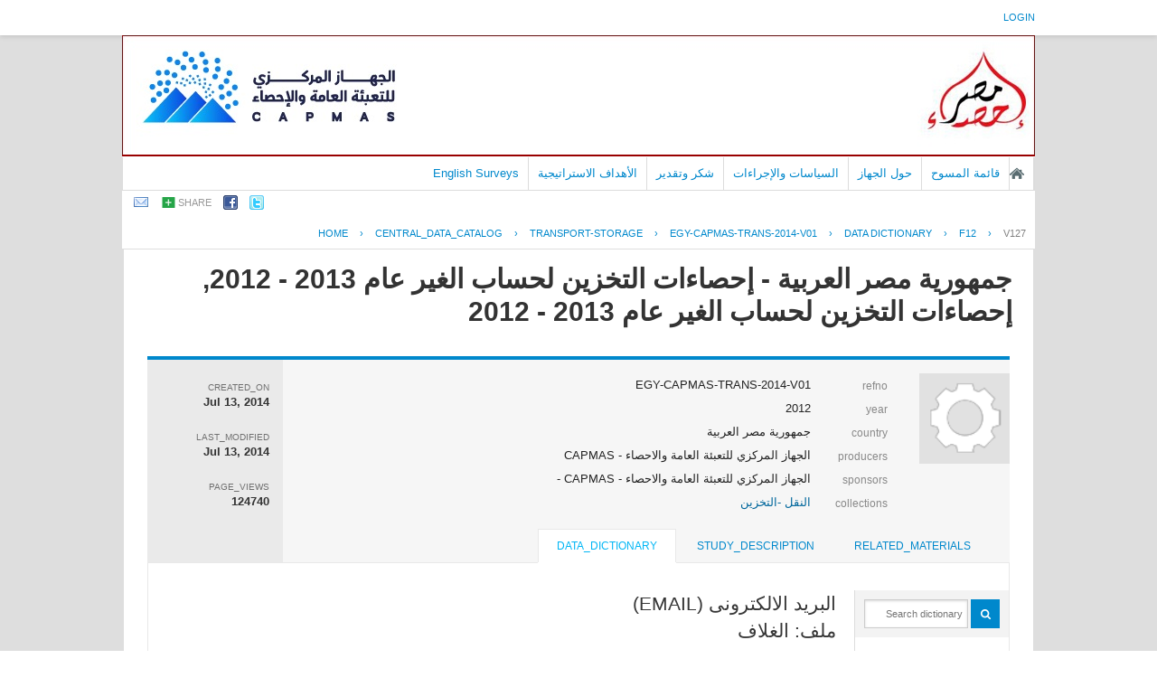

--- FILE ---
content_type: text/html; charset=UTF-8
request_url: https://censusinfo.capmas.gov.eg/Metadata-ar-v4.2/index.php/catalog/134/datafile/F12/V127
body_size: 27805
content:
<!DOCTYPE html PUBLIC "-//W3C//DTD XHTML 1.0 Transitional//EN" "http://www.w3.org/TR/xhtml1/DTD/xhtml1-transitional.dtd">
<html xmlns="http://www.w3.org/1999/xhtml">
<head>
<!-- Global site tag (gtag.js) - Google Analytics -->
<script async src="https://www.googletagmanager.com/gtag/js?id=UA-178104413-1"></script>
<script>
  window.dataLayer = window.dataLayer || [];
  function gtag(){dataLayer.push(arguments);}
  gtag('js', new Date());

  gtag('config', 'UA-178104413-1');
</script>
<meta http-equiv="Content-Type" content="text/html; charset=utf-8" />
<title>جمهورية مصر العربية - إحصاءات التخزين لحساب الغير عام 2013 - 2012, إحصاءات التخزين لحساب الغير عام 2013 - 2012 - variable - V127</title>
<base href="https://censusinfo.capmas.gov.eg/Metadata-ar-v4.2/" />

<!-- Google Font Directory: Open Sans -->    
<link href='http://fonts.googleapis.com/css?family=Open+Sans:400italic,700italic,400,700' rel='stylesheet' type='text/css'>
<link rel="stylesheet" type="text/css" href="themes/pcbs_ar_New/reset-fonts-grids.css" />

<link rel="stylesheet" type="text/css" href="themes/base/css/bootstrap.buttons.min.css" />

<!-- font awesome -->
<link href="//netdna.bootstrapcdn.com/font-awesome/4.0.3/css/font-awesome.css" rel="stylesheet">

<!--jquery ui-->
<link rel="stylesheet" type="text/css" href="javascript/jquery/themes/base/jquery-ui.css" />
    
<link rel="stylesheet" type="text/css" href="themes/pcbs_ar_New/forms.css" />    
<link rel="stylesheet" type="text/css" href="themes/pcbs_ar_New/styles.css" />
<link rel="stylesheet" type="text/css" href="themes/pcbs_ar_New/home.css" />

<script type="text/javascript" src="javascript/jquery/jquery.js"></script>
<script type="text/javascript" src="javascript/jquery.ba-bbq.js"></script>

<link type="text/css" rel="stylesheet" href="https://censusinfo.capmas.gov.eg/Metadata-ar-v4.2/themes/pcbs_ar_New/datacatalog.css?v=012026" /><link type="text/css" rel="stylesheet" href="https://censusinfo.capmas.gov.eg/Metadata-ar-v4.2/javascript/tree/jquery.treeview.css?v=012026" /><link type="text/css" rel="stylesheet" href="https://censusinfo.capmas.gov.eg/Metadata-ar-v4.2/themes/ddibrowser/ddi.css?v=012026" /><script type="text/javascript" src="https://censusinfo.capmas.gov.eg/Metadata-ar-v4.2/javascript/tree/jquery.treeview.pack.js?v=012026"></script><script type="text/javascript" src="https://censusinfo.capmas.gov.eg/Metadata-ar-v4.2/javascript/ddibrowser.js?v=012026"></script>
<!--[if IE]>
<link rel="stylesheet" type="text/css" href="themes/pcbs_ar_New/styles-ie.css" />
<![endif]-->
    
<script type="text/javascript"> 
   var CI = {'base_url': 'https://censusinfo.capmas.gov.eg/Metadata-ar-v4.2/index.php'}; 
   
	if (top.frames.length!=0) {
		top.location=self.document.location;
	}

   
$(document).ready(function()  {
   	/*global ajax error handler */
	$( document ).ajaxError(function(event, jqxhr, settings, exception) {
		if(jqxhr.status==401){
			window.location=CI.base_url+'/auth/login/?destination=catalog/';
		}
		else if (jqxhr.status>=500){
			alert(jqxhr.responseText);
		}
	});	

  });//end-document-ready

</script> 
<style>
.yui-t7 .yui-b {
float: left;
width: 16.8461em;
}
.yui-t7 #yui-main .yui-b {
margin-left: 17.8461em;
}
.yui-t7 #yui-main {
float: right;
margin-left: -25em;
}

/*RTL*/
.study-metadata .collection-thumb-container {
float: right;
margin-right: 0px;
margin-left: 20px;
}

.study-metadata table.survey-info {
float: right;
text-align:right;
}
.study-metadata .grid-table .links span{text-align:right;float:right;}

.study-metadata .sep {
padding-left: 10px;
border-left: 1px solid gainsboro;
padding-right:0px;
border-right:0px;
}

.study-metadata .study-statistics-box {
margin-right: 25px;
}

/*tabs*/
.study-metadata .ui-tabs-nav li {
	float: right;
}

.study-metadata .tab-sidebar {
float: right;
width: 170px;
font-size: smaller;
border-right: 0px solid gainsboro;
margin-right: 0px;
padding-left: 10px;
padding-right:0px;
}

.study-metadata .tab-body {
font-size: small;
margin-left:0px;
border-left:0px;
padding-left:0px;
margin-right: 170px;
border-right: 1px solid gainsboro;
padding-right: 20px;
}

.tab-sidebar .container{text-align:right;}

#tabs .ui-widget-header {
padding-right: 20px;
}
</style>
</head>
    

<body >
    
    <div id="mt-header">
        <div id="mt-information-bar">
            <div class="mt-inner">
                <!--login information bar-->
                <span id="user-container">
                
<div id="user-bar">
<div class="user-box">
    <a href="https://censusinfo.capmas.gov.eg/Metadata-ar-v4.2/index.php/auth/login">login</a> 
        </div>
</div>
                </span>
            </div><!-- /.mt-inner -->
        </div>
        <div id="mt-banner-strip">
            <div class="mt-inner">
                <!-- banner-->
                        <div id="hd">
       	<!-- logo -->
        <div class="site-logo">
        	<a title="MetaData C.A.P.M.A.S - Home Page"  href="https://censusinfo.capmas.gov.eg/Metadata-ar-v4.2/index.php">
            <img src="themes/pcbs_ar_New/banner.jpg"  border="0" alt="Logo"/>
            </a>
        </div>
                
               <div id="bd" >
    	<!-- banner-->
        <div style="border:1px #990000 solid;"></div>
		<div id="mt-menu-bar">
            <div class="mt-inner">
                <!-- menu -->
                                <div class="menu-horizontal">
                    <ul>
		

	
                
		<li >
        	<a  href="http://www.capmas.gov.eg/">الصفحة الرئيسية</a>
        </li>
		

	
                
		<li >
        	<a  href="https://censusinfo.capmas.gov.eg/Metadata-ar-v4.2/index.php/catalog">قائمة المسوح</a>
        </li>
		

	
                
		<li >
        	<a  href="https://censusinfo.capmas.gov.eg/Metadata-ar-v4.2/index.php/policies-and-procedures">حول الجهاز</a>
        </li>
		

	
                
		<li >
        	<a  href="https://censusinfo.capmas.gov.eg/Metadata-ar-v4.2/index.php/policies">السياسات والإجراءات</a>
        </li>
		

	
                
		<li >
        	<a  href="https://censusinfo.capmas.gov.eg/Metadata-ar-v4.2/index.php/acknowledgements">شكر وتقدير</a>
        </li>
		

	
                
		<li >
        	<a  href="https://censusinfo.capmas.gov.eg/Metadata-ar-v4.2/index.php/strategic-objectives">الأهداف الاستراتيجية</a>
        </li>
		

	
                
		<li >
        	<a  href="https://censusinfo.capmas.gov.eg/Metadata-ar-v4.2/index.php/../../Metadata-en-v4.2/index.php/catalog/">English Surveys</a>
        </li>
</ul>
                    <br style="clear:both;"/>
                </div>
                            </div>
        </div><!-- /@mt-menu-bar -->
                
                <!--share-bar -->
                <div id="page-tools">
                
<div class="share-bar-container">
<ul class="share-bar">
        <li><a rel="nofollow" href="mailto:?subject=جمهورية مصر العربية - إحصاءات التخزين لحساب الغير عام 2013 - 2012, إحصاءات التخزين لحساب الغير عام 2013 - 2012 - variable - V127&amp;body=https://censusinfo.capmas.gov.eg/Metadata-ar-v4.2/index.php/catalog/134/datafile/F12/V127/"><img src="images/email.png" alt="Email"/></a></li>
    <li>
    	<a href="#" class="share">share</a>
        <ul class="">
            <li><a title="share_with_digg "target="_blank" href="http://digg.com/submit?url=https://censusinfo.capmas.gov.eg/Metadata-ar-v4.2/index.php/catalog/134/datafile/F12/V127/&title=جمهورية مصر العربية - إحصاءات التخزين لحساب الغير عام 2013 - 2012, إحصاءات التخزين لحساب الغير عام 2013 - 2012 - variable - V127"><img src="images/icons/digg16.png"/> Digg</a></li>
            <li><a title="share_with_buzz" target="_blank" href="http://www.google.com/buzz/post?message=جمهورية مصر العربية - إحصاءات التخزين لحساب الغير عام 2013 - 2012, إحصاءات التخزين لحساب الغير عام 2013 - 2012 - variable - V127&url=https://censusinfo.capmas.gov.eg/Metadata-ar-v4.2/index.php/catalog/134/datafile/F12/V127/"><img src="images/icons/buzz16.png"/> Google Buzz</a></li>
            <li><a title="share_with_linkedin" target="_blank" href="http://www.linkedin.com/cws/share?url=https://censusinfo.capmas.gov.eg/Metadata-ar-v4.2/index.php/catalog/134/datafile/F12/V127/&title=جمهورية مصر العربية - إحصاءات التخزين لحساب الغير عام 2013 - 2012, إحصاءات التخزين لحساب الغير عام 2013 - 2012 - variable - V127&source=https://censusinfo.capmas.gov.eg/Metadata-ar-v4.2/index.php"><img src="images/icons/linkedin16.png"/> LinkedIn</a></li>
            <li><a title="share_with_stumpleupon" target="_blank" href="http://www.stumbleupon.com/submit?url=https://censusinfo.capmas.gov.eg/Metadata-ar-v4.2/index.php/catalog/134/datafile/F12/V127/&title=جمهورية مصر العربية - إحصاءات التخزين لحساب الغير عام 2013 - 2012, إحصاءات التخزين لحساب الغير عام 2013 - 2012 - variable - V127"><img src="images/icons/stumbleupon16.png"/> Stumbleupon</a></li>
            <li><a title="share_with_delicious" target="_blank" href="http://www.delicious.com/save?v=5&noui&jump=close&url=https://censusinfo.capmas.gov.eg/Metadata-ar-v4.2/index.php/catalog/134/datafile/F12/V127/&title=جمهورية مصر العربية - إحصاءات التخزين لحساب الغير عام 2013 - 2012, إحصاءات التخزين لحساب الغير عام 2013 - 2012 - variable - V127"><img src="images/icons/delicious16.png"/> Delicious</a></li>
        </ul>
    </li>
    <li><a target="_blank" 	title="share_with_facebook"	href="http://www.facebook.com/sharer.php?u=https://censusinfo.capmas.gov.eg/Metadata-ar-v4.2/index.php/catalog/134/datafile/F12/V127/&t=جمهورية مصر العربية - إحصاءات التخزين لحساب الغير عام 2013 - 2012, إحصاءات التخزين لحساب الغير عام 2013 - 2012 - variable - V127&src=sp"><img src="images/facebook.png"/></a></li>
    <li><a target="_blank" title="share_with_twitter"href="http://twitter.com/share?_=original_referer=https://censusinfo.capmas.gov.eg/Metadata-ar-v4.2/index.php/catalog/134/datafile/F12/V127/&text=جمهورية مصر العربية - إحصاءات التخزين لحساب الغير عام 2013 - 2012, إحصاءات التخزين لحساب الغير عام 2013 - 2012 - variable - V127&url=https://censusinfo.capmas.gov.eg/Metadata-ar-v4.2/index.php/catalog/134/datafile/F12/V127/"><img src="images/twitter.png" alt="Twitter" /></a></li>
</ul>
</div>

<script type="text/javascript">
jQuery(function($) {
	$('.share-bar .share').click(toggle_menu);
	function toggle_menu(event)
	{
		if ($(this).parent().is(".active"))
		{
			$(this).parent().removeClass("active");
		}
		else
		{
			$(this).parent().addClass('active');
		}	
		event.stopPropagation();
		return false;
	}
	
	$('body').click(function(event) {
 		//hide the share box
		if(!$(event.target).is('.active ul, .active li'))
		{
			$('.share-bar .active').removeClass("active");
		}
 	});
 
});
</script>
                </div>
            </div><!-- /.mt-inner -->
        </div>
                
        <!--breadcrumbs -->
                            <div id="breadcrumb">
                <div class="mt-inner">
                    	    <div class="breadcrumbs" xmlns:v="http://rdf.data-vocabulary.org/#">
           <span typeof="v:Breadcrumb">
                		         <a href="https://censusinfo.capmas.gov.eg/Metadata-ar-v4.2/index.php/" rel="v:url" property="v:title">Home</a> ›
                        
       </span>
                  <span typeof="v:Breadcrumb">
                		         <a href="https://censusinfo.capmas.gov.eg/Metadata-ar-v4.2/index.php/catalog" rel="v:url" property="v:title">central_data_catalog</a> ›
                        
       </span>
                  <span typeof="v:Breadcrumb">
                		         <a href="https://censusinfo.capmas.gov.eg/Metadata-ar-v4.2/index.php/catalog/Transport-storage" rel="v:url" property="v:title">TRANSPORT-STORAGE</a> ›
                        
       </span>
                  <span typeof="v:Breadcrumb">
                		         <a href="https://censusinfo.capmas.gov.eg/Metadata-ar-v4.2/index.php/catalog/134" rel="v:url" property="v:title">EGY-CAPMAS-TRANS-2014-V01</a> ›
                        
       </span>
                  <span typeof="v:Breadcrumb">
                		         <a href="https://censusinfo.capmas.gov.eg/Metadata-ar-v4.2/index.php/catalog/134/data_dictionary" rel="v:url" property="v:title">Data Dictionary</a> ›
                        
       </span>
                  <span typeof="v:Breadcrumb">
                		         <a href="https://censusinfo.capmas.gov.eg/Metadata-ar-v4.2/index.php/catalog/134/datafile/F12" rel="v:url" property="v:title">F12</a> ›
                        
       </span>
                  <span typeof="v:Breadcrumb">
        	         	         <a class="active" href="https://censusinfo.capmas.gov.eg/Metadata-ar-v4.2/index.php/catalog/134/datafile/F12/V127" rel="v:url" property="v:title">V127</a>
                        
       </span>
               </div>
                </div>
            </div>
        <!-- /breadcrumbs -->
        
    </div><!-- /#mt-header -->
    
    <div id="custom-doc" class="yui-t7" > 
        <div id="bd" >
            <div id="inner-body">        
                                    <div id="content"  >        
                                                    <script type="text/javascript"> 
   var CI = {
				'base_url': 'https://censusinfo.capmas.gov.eg/Metadata-ar-v4.2/index.php',
				'current_section': 'https://censusinfo.capmas.gov.eg/Metadata-ar-v4.2/index.php/catalog/134',
				'js_loading': 'js_loading'
			}; 	
</script> 

<script type="text/javascript">
$(function(){

	//data-dictionary row-click
	$(".data-file-row").click(function(){
		window.location=$(this).attr("data-url");
		return false;
	});

	//tree-view 
	$(".filetree").treeview({collapsed: false});
	$(".tab-sidebar li.item a,.tab-sidebar li.sub-item a").click(function(){
		
		var hash={
					tab:$("#tabs .ui-tabs-active a").attr("data-id"),
					page:$(this).attr("data-id")
				};

		$.bbq.pushState(hash);
		return false;
	});
	
	//intialize cache
	window.hash_cache={};
	window.hash_cache[""]=$('.study-tabs .tab-body').html();
	
	//hashchange event handler
	$(window).bind( 'hashchange', function(e) {
		
		$('.study-tabs .tab-body').html('<img src="images/loading.gif"/> loading...');
		
		fragments=$.deparam.fragment();
		
		if(typeof fragments.tab != 'undefined'){
			$("#tabs .ui-tabs-nav a").each(function(){ 				
				if (fragments.tab==$(this).attr("data-id")){
					$("#tabs .ui-tabs-active").removeClass("ui-tabs-active ui-state-active");
					$(this).closest("li").addClass("ui-tabs-active ui-state-active");
				}
			})
		}
		
		var cache_exists=false;
		var fragment_str = $.param.fragment();
		
		if ( window.hash_cache[ fragment_str ] ) {			
			//found in cache
			$(".tab-sidebar li.item a,.tab-sidebar li.sub-item a").removeClass("selected");
			$("#tabs .tab-body").html(window.hash_cache[ fragment_str ]);
			cache_exists=true;
		}
		
		if(typeof fragments.page!='undefined') {
			$(".tab-sidebar a").each(function(){
				if ( $(this).attr("data-id")==fragments.page ){
					
					if(cache_exists==false){
						$('.study-tabs .tab-body').load($(this).attr("href")+'?ajax=1',function(response){
							window.hash_cache[ fragment_str ]=response;
						});
					}
					
					$(".tab-sidebar li.item a,.tab-sidebar li.sub-item a").removeClass("selected");
					$(this).addClass("selected");
					return;
				}
			});
		}
	});
	
	//trigger hashchnage
	$(window).trigger('hashchange');

});
</script>
<!--survey summary resources-->
<script type="text/javascript">
	function toggle_resource(element_id){
		$("#"+element_id).parent(".resource").toggleClass("active");
		$("#"+element_id).toggle();
	}
	
	$(document).ready(function () { 
		bind_behaviours();
		
		$(".show-datafiles").click(function(){
			$(".data-files .hidden").removeClass("hidden");
			$(".show-datafiles").hide();
			return false;
		});

	});	
	
	function bind_behaviours() {
		//show variable info by id
		$(".resource-info").unbind('click');
		$(".resource-info").click(function(){
			if($(this).attr("id")!=''){
				toggle_resource('info_'+$(this).attr("id"));
			}
			return false;
		});			
	}
</script>

<div class="page-body-full study-metadata-page" itemscope="itemscope" itemtype="http://schema.org/Dataset" itemid="https://censusinfo.capmas.gov.eg/Metadata-ar-v4.2/index.php/catalog/134">

	<h1 itemprop="name">جمهورية مصر العربية - إحصاءات التخزين لحساب الغير عام 2013 - 2012, إحصاءات التخزين لحساب الغير عام 2013 - 2012</h1>
	


    
<!-- tabs -->
<div id="tabs" class="study-metadata ui-tabs ui-widget ui-widget-content ui-corner-all study-tabs" >

	<div class="tab-heading"><div class="content-container study-metadata page-type page-data-study"
     style="overflow:auto;margin-bottom:10px;"
     data-page-type="study"
     data-repo-owner="Transport-storage"
     data-study-id="134"
>

	
<div class="collection-thumb-container">
	<a href="https://censusinfo.capmas.gov.eg/Metadata-ar-v4.2/index.php/catalog/Transport-storage">
    <img src="files/icon-blank.png" width="100%;" alt="Transport-storage" title="النقل -التخزين"/>
    </a>
</div>

<table class="grid-table survey-info" cellspacing="0">
	<tr>
    	<td class="label">refno</td>
        <td class="value">EGY-CAPMAS-TRANS-2014-V01</td>
    </tr>
	<tr>
    	<td class="label">year</td>
        <td class="value" itemprop="temporal">2012        </td>
    </tr>
		<tr itemprop="spatial" itemscope="itemscope" itemtype="http://schema.org/Country">
    	<td class="label">country</td>
        <td class="value"  itemprop="name">جمهورية مصر العربية</td>
    </tr>
		<tr valign="top" itemprop="producer" itemscope="itemscope" itemtype="http://schema.org/Person">
    	<td class="label">producers</td>
        <td class="value" itemprop="name" >
        					                                    الجهاز المركزي للتعبئة العامة والاحصاء - CAPMAS                                
        </td>
    </tr>
    	<tr valign="top"  >
    	<td class="label">sponsors</td>
        <td class="value" >الجهاز المركزي للتعبئة العامة والاحصاء - CAPMAS -<BR /></td>
    </tr>
    
		<tr valign="top">
    	<td class="label">collections</td>
        <td class="value">
					<div class="collection"><a href="https://censusinfo.capmas.gov.eg/Metadata-ar-v4.2/index.php/catalog/Transport-storage">النقل -التخزين</a></div>
		        </td>
    </tr>
	
	        
        
</table>

<div class="study-statistics-box">

<div>
    <div class="label">created_on</div>
    <div class="value" itemprop="dateCreated">Jul 13, 2014</div>
</div>

<div>
    <div class="label">last_modified</div>
    <div class="value" itemprop="dateModified">Jul 13, 2014</div>
</div>
<div>
	<div class="label">page_views</div>
    <div class="value">124740</div>
</div>

</div>


</div><a name="tab"></a></div>

  <ul class="ui-tabs-nav ui-helper-reset ui-helper-clearfix ui-widget-header ui-corner-all" role="tablist" >
        <li class="tab-related-materials ui-state-default ui-corner-top " role="tab" tabindex="-1" aria-controls="tabs-3" aria-labelledby="ui-id-4" aria-selected="false">
    	<a href="https://censusinfo.capmas.gov.eg/Metadata-ar-v4.2/index.php/catalog/134/related_materials" class="ui-tabs-anchor" role="presentation" tabindex="-1" id="ui-id-3" data-id="related-materials" title="related_materials_tab_info">related_materials</a>
    </li>
        
    <li class="tab-study-description ui-state-default ui-corner-top  " role="tab" tabindex="0" aria-controls="tabs-1" aria-labelledby="ui-id-1" aria-selected="true">
    	<a title="study_description_tab_info" href="https://censusinfo.capmas.gov.eg/Metadata-ar-v4.2/index.php/catalog/134/study-description" class="ui-tabs-anchor" role="presentation" tabindex="-1" id="ui-id-1" data-id="study-desc">study_description</a>
	</li>
    	<li class="tab-data-dictionary ui-state-default ui-corner-top ui-tabs-active ui-state-active" role="tab" tabindex="-1" aria-controls="tabs-2" aria-labelledby="ui-id-2" aria-selected="false">
    	<a  title="data_dictionary_tab_info"  href="https://censusinfo.capmas.gov.eg/Metadata-ar-v4.2/index.php/catalog/134/data_dictionary" class="ui-tabs-anchor" role="presentation" tabindex="-1" id="ui-id-2" data-id="data-dictionary">data_dictionary</a>
    </li>
                
        
  </ul>
  <div id="tabs-1" aria-labelledby="ui-id-1" class="ui-tabs-panel ui-widget-content ui-corner-bottom" role="tabpanel" style="" aria-expanded="true" aria-hidden="false">
  	
	    <div style="overflow:hidden;clear:both">
        <div class="tab-sidebar sidebar-datafile">

<div class="container">
    <ul class="study-items">
    	
		<!--show enabled menu items-->		
		                                                                                
		    
            </ul>

    
    <ul class="data-items">	
	        <form method="get" action="https://censusinfo.capmas.gov.eg/Metadata-ar-v4.2/index.php/catalog/134/search" class="dictionary-search">        
        <div class="dictionary-search-wrap">
        <input type="text" name="vk" class="search-keywords" placeholder="Search dictionary" value="" /><input type="submit" value="GO" class="btn-search"/>
        </div>
        </form>
    
		        <li class="filetree">
            <a href="https://censusinfo.capmas.gov.eg/Metadata-ar-v4.2/index.php/catalog/134/data-dictionary">data_dictionary</a>
            <ul>
                <!--variable search-->
                    
                                                                <li class="sub-item"><a href="https://censusinfo.capmas.gov.eg/Metadata-ar-v4.2/index.php/catalog/134/datafile/F10" class="ajax" title="السلع المستهلكة والمصروفات والايرادات" data-id="F10">السلع المستهلكة والم<BR>صروفات والايرادات</a></li>
                                                                <li class="sub-item"><a href="https://censusinfo.capmas.gov.eg/Metadata-ar-v4.2/index.php/catalog/134/datafile/F11" class="ajax" title="العمالة والاجور" data-id="F11">العمالة والاجور</a></li>
                                                                <li class="sub-item"><a href="https://censusinfo.capmas.gov.eg/Metadata-ar-v4.2/index.php/catalog/134/datafile/F12" class="ajax" title="الغلاف" data-id="F12">الغلاف</a></li>
                                                                <li class="sub-item"><a href="https://censusinfo.capmas.gov.eg/Metadata-ar-v4.2/index.php/catalog/134/datafile/F13" class="ajax" title="المواد الكيماوية المستخدمة فى حفظ السلع" data-id="F13">المواد الكيماوية الم<BR>ستخدمة فى حفظ السلع</a></li>
                                                                <li class="sub-item"><a href="https://censusinfo.capmas.gov.eg/Metadata-ar-v4.2/index.php/catalog/134/datafile/F14" class="ajax" title="بيانات الشون والمخازن والثلاجات" data-id="F14">بيانات الشون والمخاز<BR>ن والثلاجات</a></li>
                                                                <li class="sub-item"><a href="https://censusinfo.capmas.gov.eg/Metadata-ar-v4.2/index.php/catalog/134/datafile/F15" class="ajax" title="حركة الاصول الثابتة خلال العام" data-id="F15">حركة الاصول الثابتة <BR>خلال العام</a></li>
                                                                <li class="sub-item"><a href="https://censusinfo.capmas.gov.eg/Metadata-ar-v4.2/index.php/catalog/134/datafile/F16" class="ajax" title="حركة المخزون لحساب الغير" data-id="F16">حركة المخزون لحساب ا<BR>لغير</a></li>
                                                                <li class="sub-item"><a href="https://censusinfo.capmas.gov.eg/Metadata-ar-v4.2/index.php/catalog/134/datafile/F17" class="ajax" title="قيمة حركة المخزون المملوكة للمنشأة خلال العام" data-id="F17">قيمة حركة المخزون ال<BR>مملوكة للمنشأة خلال <BR>العام</a></li>
                                                                <li class="sub-item"><a href="https://censusinfo.capmas.gov.eg/Metadata-ar-v4.2/index.php/catalog/134/datafile/F18" class="ajax" title="نوع الصومعة والمساحة_ سعة الخلايا والطاقة التشغيلية" data-id="F18">نوع الصومعة والمساحة<BR>_ سعة الخلايا والطاق<BR>ة التشغيلية</a></li>
                            </ul>
        </li>
            
    
		             
    

</div>






<!-- export-->
</div>
        <div class="tab-body body-datafile"><!DOCTYPE html PUBLIC "-//W3C//DTD HTML 4.0 Transitional//EN" "http://www.w3.org/TR/REC-html40/loose.dtd">
<div xmlns:xs="http://www.w3.org/2001/XMLSchema" xmlns:i18n="http://toolkit.sf.net/i18n/messages" class="xsl-variable-info"><div class="content"><div class="xsl-title"><span class="variable-name">
        البريد الالكترونى
      (EMAIL)</span><br/><span class="var-file">ملف: الغلاف</span></div></div><div><div class="xsl-subtitle"><b>نظرة عامة</b><br/></div><table cellpadding="0" cellspacing="5" border="0" style="font-family:arial;font-size:12px;"><tr><td valign="top"><div class="content">نوع: 
							منفصل<br/>صيغة: character<br/>عرض: 8<br/></div></td><td valign="top"><div class="content">سجلات صالحة: 1<br/>باطل: 0<br/></div></td></tr></table></div><div class="var-categories" style="padding:5px;"><div class="xsl-caption"><b>الفئات</b></div><div><table class="varCatgry"><tr class="header"><th align="left">القيمة</th><th align="left">الفئة</th><th align="left">تسجيلات</th><th align="left"/></tr><tr align="left"><td>
          33856592
        </td><td/><td>
          1
        </td><td nowrap="nowrap"><img src="images/dot_bluegreen.gif" height="12" width="100"/> 100.0%
							</td></tr></table></div><div style="color:gray;margin:5px;font-size:11px;">تحذير : هذه لاحصاءات تعطي عدد السجلات الموجودة في ملفات البيانات ، وليس الأرقام الموزونة . لا يمكن   تفسير الأرقام بأنها ممثلة للسكان المعنيين</div></div></div></div>
    </div>
      </div>
</div>
<!-- end-tabs-->


    
    
</div>

<br style="clear:both;"/>                                            </div>
                            </div> <!-- / inner-body -->
        </div> <!--/ bd -->	
    </div><!--/ custom-doc -->
    <!-- footer -->
    <div id="ft">
        <div class="mt-inner">
            جميع الحقوق محفوظة 2012. الجهاز المركزي للتعبئة العامة والإحصاءات. لمزيد من الاستفسارات الفنية بخصوص الصفحة   الالكترونية <a href="mailto:metadata@capmas.gov.eg">اتصل بنا</a>        </div><!-- /.mt-inner -->
    </div><!-- /footer -->
        
    </body>
</html>